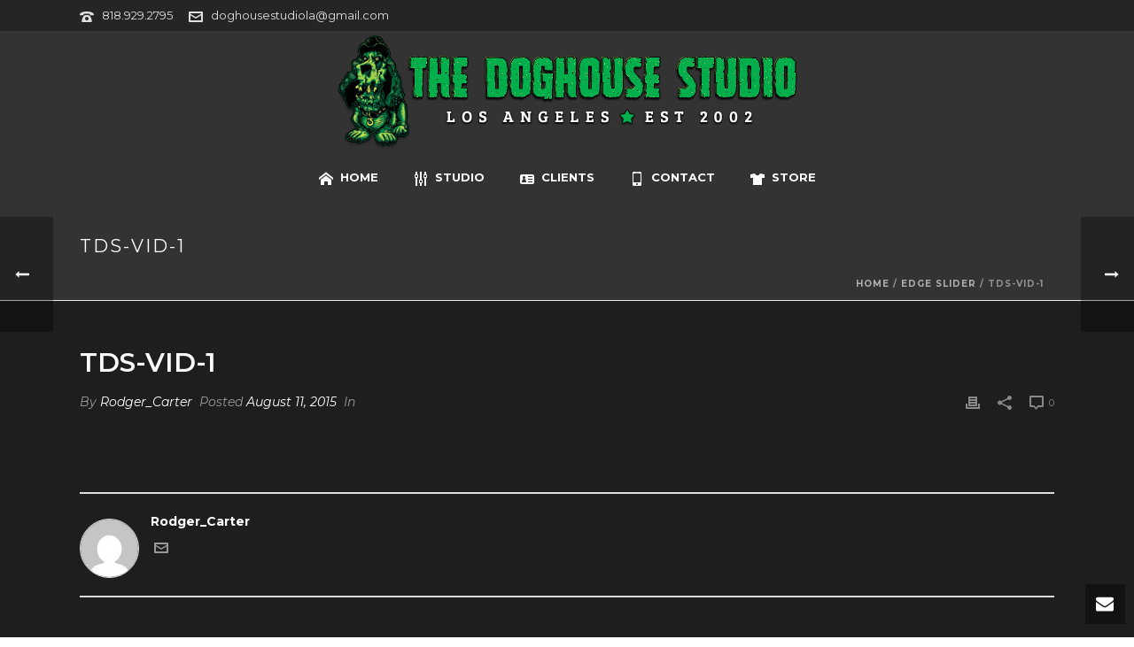

--- FILE ---
content_type: text/css
request_url: https://thedoghousestudio.com/wp-content/plugins/alpine-photo-tile-for-social/css/AlpinePhotoTiles_style.css?ver=0.3.0
body_size: 1817
content:
/**
 * Alpine PhotoTile Widget CSS
 *
 * @since 0.0.1
 * @updated 1.2.6
 */
 
/* The style of the Display Link below the images */
/* Global styles for the container and parent class */
.AlpinePhotoTiles_container_class{
  position:relative;
  width:100%;
  display:block;
  overflow:hidden;
}
.AlpinePhotoTiles_container_class img{
  margin:0;
  margin-bottom: 4px;
}
.AlpinePhotoTiles_container_class.loading{
  min-height:200px;
  width:100%;
  background-image:url("images/loader.gif");
  background-position:center;
  background-repeat:no-repeat;
  background-size:40px 40px;
  background-color:#fff;
  border-radius: 3px 3px 3px 3px;
}
.AlpinePhotoTiles_inpost_container {
  padding-bottom:10px;
  display:block;
  clear:both;
  width:100%;
  overflow:hidden;
}

img.AlpinePhotoTiles-img-corners{
  border-radius: 3px 3px 3px 3px ! important;
}
img.AlpinePhotoTiles-img-nocorners{
  border-radius: 0 0 0 0 ! important;
}

.AlpinePhotoTiles_cascade_column{
  margin:0;
  padding:0;
  max-width:100%;
  float:left;
}

.AlpinePhotoTiles_breakline{
  width:100%;
  float:left;
  position:relative;
  clear:both;
  height:1px;
}


.AlpinePhotoTiles_parent_class{
  position:relative;
  max-width:100%;
  clear:both;
  display:block;
  height:auto;
  overflow: hidden;
}


.AlpinePhotoTiles-row{
  max-width:100%;
  position:relative;
  padding: 0 0 4px 0;
  clear:both;
  display:block;
  height:auto;
}
.AlpinePhotoTiles-tile{
  display:block;
  background-size:cover;
  background-repeat:no-repeat;
  background-position:center;
  margin:0 0 0 4px;
  float:left;
}
.AlpinePhotoTiles-half-tile{
  
}
.AlpinePhotoTiles-half-tile-first{

}
.AlpinePhotoTiles-half-tile-last{

}

.AlpinePhotoTiles-bookshelf{
  padding: 5px 0;
}
.AlpinePhotoTiles-book{
  position:absolute;
  bottom:5px;
  margin:0 0 0 4px;
}

.AlpinePhotoTiles-riftline{
  padding: 0 0 5px 0;
}
.AlpinePhotoTiles-rift{
  position:absolute;
  bottom:5px;
  margin:0 0 0 4px;
}
.AlpinePhotoTiles-rift.AlpinePhotoTiles-float-0{
  top:0px;
}
.AlpinePhotoTiles-rift.AlpinePhotoTiles-float-1{
  bottom:5px;
}


.AlpinePhotoTiles-image-div-container{
  overflow:hidden;
}
.AlpinePhotoTiles-gallery-container{
  margin:0 0 0 4px;
}

.AlpinePhotoTiles-image-div{
	position:relative;
  display:block;
  background-size:cover;
  background-repeat:no-repeat;
  background-position:center;
  width:100%;
  height:100%;
}
.AlpinePhotoTiles-link{
  width:100%;
  height:100%;
  display:block;
  position:relative;
	overflow:hidden;
}
.AlpinePhotoTiles-border-div{
  background: none repeat scroll 0 0 #FFFFFF;
  padding:5px;
}
.AlpinePhotoTiles-highlight-div{
  padding:2px;
}


.AlpinePhotoTiles-shadow-div{
  box-shadow: 1px 1px 3px rgba(34, 25, 25, 0.4);
}
.AlpinePhotoTiles-curve-div{
  border-radius: 3px 3px 3px 3px;
}


.AlpinePhotoTiles-display-link{
  width:100%;
  text-align:center;
  /*font-size:10px; */
  margin:3px 0 3px 0;
  position:relative;
}
.AlpinePhotoTiles-image-link{
  margin:0px;
  border:0px;
  padding:3px 0 3px 0;
}
.AlpinePhotoTiles-display-link-container{
  position:relative;
  clear:both;
  display:block;
  width:100%;
}



/* Styles specific to the images of each display style */
.AlpinePhotoTiles-vertical-img{
  position:relative;
  width:100%;
  margin:4px 0 0 0;
  padding:0;
  border:0;
  outline:0;  
}
.AlpinePhotoTiles-vertical-link{
  line-height:0;
  display:block;
}
.AlpinePhotoTiles-tile-img{
  width:100%;
  margin:0;
  padding:0;
  border:0;
  outline:0;
}


/* Style for the little corner link to ETH & KU */
.AlpinePhotoTiles-by-link{
  position:absolute;
  bottom:0px;
  left:5px;
  display:block;
  height:auto;
  color:#C0C0C0;
  padding:5px;
  text-align:left;
  font-size:12px;
  z-index:100;
}
.AlpinePhotoTiles-by-link a{
  font-size:8px;
  line-height:8px;
  opacity:0.9;
  filter:alpha(opacity=90);
  COLOR:#C0C0C0;
  text-decoration:none;
}

.AlpinePhotoTiles-pinterest-container{
  display:block;
  position:relative;
}
.AlpinePhotoTiles-pin-it-button{
  display:block;
  width:100%;
  height:100%;
}
.AlpinePhotoTiles-pinterest-container:hover .AlpinePhotoTiles-pin-it {
  opacity:1;
}
.AlpinePhotoTiles-pin-it{
  background-image: url('images/pin-it.png');
  width:43px;
  height:21px;
  max-height:40%;
  max-width:40%;
  background-size:contain;
  background-position:center;
  background-repeat:no-repeat;
  position:absolute;
  bottom:18px;
  right:15px;
  opacity:0;
}
.AlpinePhotoTiles-pin-it.small{
  bottom:7px;
  right:9px;
}
.AlpinePhotoTiles-pin-it:hover{
  background-color:rgba(34, 25, 25, 0.6);
  box-shadow: 0 0 3px rgba(34, 25, 25, 0.6);
}


.white-popup-block {
  background: #fff;
  padding: 20px 30px;
  text-align: left;
  max-width: 650px;
  margin: 40px auto;
  position: relative;
}

/* Magnific Customization */

.mfp-wrap .mfp-arrow:after {
  /* display: none */
}
.mfp-wrap .mfp-arrow:before {
  /*  border: 0 */
}
.mfp-wrap .mfp-arrow.mfp-arrow-left:before {
  /*  content: "\e906" */
}
.mfp-wrap .mfp-arrow.mfp-arrow-right:before {
  /* content: "\e908"  */
}
.mfp-wrap .mfp-container {
  cursor: pointer !important;
}
.mfp-wrap .mfp-container .mfp-close {
  position: fixed;
  top: 30px;
  right: 10px;
  color: #fff;
  font-weight: normal;
  font-size: 30px;
  margin: 0;
  height: auto;
  line-height: 1;
  cursor: pointer !important;
  font-size: 24px;
  content: "ÃƒÆ’Ã¢â‚¬â€";
}
.mfp-wrap .mfp-container .mfp-content {
  width: auto;
  margin: 0 auto;
}
.mfp-wrap .mfp-container .mfp-content .mfp-figure,
.mfp-wrap .mfp-container .mfp-content .mfp-figure > img,
.mfp-wrap .mfp-container .mfp-content .mfp-figure > video {
  max-height: 70vh !important;
  max-width: 80vw !important;
}
.mfp-wrap .mfp-container .mfp-content .mfp-img {
  padding: 0;
}
.mfp-wrap .mfp-container .mfp-content .mfp-figure {
  position: relative;
  padding: 0;
  overflow: hidden !important;
  border-radius: 3px;
}
.mfp-wrap .mfp-container .mfp-content .mfp-figure:after {
  display: none;
}
.mfp-wrap .mfp-container .mfp-content .mfp-figure.left {
  padding-left: 300px;
}
.mfp-wrap .mfp-container .mfp-content .mfp-figure.left .mfp-bottom-bar {
  border-right: 1px solid #eee;
  top: 0;
  bottom: 0;
  left: 0;
}
.mfp-wrap .mfp-container .mfp-content .mfp-figure.right {
  padding-right: 300px;
}
.mfp-wrap .mfp-container .mfp-content .mfp-figure.right .mfp-bottom-bar {
  border-left: 1px solid #eee;
  top: 0;
  bottom: 0;
  right: 0;
}
.mfp-wrap .mfp-container .mfp-content .mfp-figure.left .mfp-bottom-bar,
.mfp-wrap .mfp-container .mfp-content .mfp-figure.right .mfp-bottom-bar {
  width: 300px;
}
.mfp-wrap .mfp-container .mfp-content .mfp-figure.top .mfp-bottom-bar,
.mfp-wrap .mfp-container .mfp-content .mfp-figure.bottom .mfp-bottom-bar {
  left: 0;
  right: 0;
  overflow-y: auto;
  overflow-x: hidden;
  width: 100%;
  min-height: 50px;
  max-height: 100px;
}
.mfp-wrap .mfp-container .mfp-content .mfp-figure.bottom {
  padding-bottom: 50px;
}
.mfp-wrap .mfp-container .mfp-content .mfp-figure.bottom .mfp-bottom-bar {
  border-top: 1px solid #eee;
  bottom: 0;
}
.mfp-wrap .mfp-container .mfp-content .mfp-figure.top {
  padding-top: 50px;
}
.mfp-wrap .mfp-container .mfp-content .mfp-figure.top .mfp-bottom-bar {
  border-bottom: 1px solid #eee;
  top: 0;
}
.mfp-wrap .mfp-container .mfp-content .mfp-bottom-bar {
  top: auto;
  bottom: auto;
  right: auto;
  left: auto;
  background-color: #fff;
  margin: 0;
  padding: 0;
  line-height: 1.4;
  text-align: left;
}
.mfp-wrap .mfp-container .mfp-content .mfp-bottom-bar .mfp-title {
  font-size: 13px;
  font-weight: 400;
  color: #262626;
  padding: 0px;
}
.mfp-wrap .mfp-container .mfp-content .mfp-bottom-bar .mfp-title a {
  font-weight: bold;
  color: #262626;
}
.mfp-wrap .mfp-container .mfp-content .mfp-bottom-bar .mfp-title a:hover {
  color: #3897f0;
}
.mfp-wrap .mfp-container .mfp-content .mfp-bottom-bar .mfp-title .mfp-info,
.mfp-wrap .mfp-container .mfp-content .mfp-bottom-bar .mfp-title .mfp-icons,
.mfp-wrap .mfp-container .mfp-content .mfp-bottom-bar .mfp-title .mfp-user,
.mfp-wrap .mfp-container .mfp-content .mfp-bottom-bar .mfp-title .mfp-caption {
  display: block;
  clear: both;
  margin: 0;
  padding: 15px;
}
.mfp-wrap .mfp-container .mfp-content .mfp-bottom-bar .mfp-title .mfp-caption {
  padding-top: 15px;
  padding-bottom: 0;
  margin-bottom: 15px;
}
.mfp-wrap
  .mfp-container
  .mfp-content
  .mfp-bottom-bar
  .mfp-title
  .mfp-icons
  .mfp-link,
.mfp-wrap
  .mfp-container
  .mfp-content
  .mfp-bottom-bar
  .mfp-title
  .mfp-icons
  .mfp-counter {
  position: inherit;
  display: inline-block;
  font-size: 12px;
  font-weight: 400;
  color: #999;
  margin: 0 15px 0 0;
  line-height: 1;
}

.mfp-title .mfp-icons {
  position: absolute;
  bottom: 20px;
  right: 0px;
  width: 120px;
  padding: 0 !important;
}

.mfp-wrap
  .mfp-container
  .mfp-content
  .mfp-bottom-bar
  .mfp-title
  .mfp-icons
  .mfp-link:hover {
  color: #3897f0;
}
.mfp-wrap .mfp-container .mfp-content .mfp-bottom-bar .mfp-title .mfp-link i,
.mfp-wrap
  .mfp-container
  .mfp-content
  .mfp-bottom-bar
  .mfp-title
  .mfp-comments
  i,
.mfp-wrap .mfp-container .mfp-content .mfp-bottom-bar .mfp-title .mfp-likes i {
  margin: 0 4px 0 0;
  font-weight: bold;
}
.mfp-wrap .mfp-container .mfp-content .mfp-bottom-bar .mfp-title .mfp-info {
  border-top: 1px solid #eee;
}
.mfp-wrap
  .mfp-container
  .mfp-content
  .mfp-bottom-bar
  .mfp-title
  .mfp-info
  .mfp-date {
  text-transform: uppercase;
  font-size: 12px;
  color: #999;
  float: right;
  position: relative;
  bottom: -1px;
}
.mfp-wrap
  .mfp-container
  .mfp-content
  .mfp-bottom-bar
  .mfp-title
  .mfp-info
  .mfp-date,
.mfp-wrap
  .mfp-container
  .mfp-content
  .mfp-bottom-bar
  .mfp-title
  .mfp-info
  .mfp-comments,
.mfp-wrap
  .mfp-container
  .mfp-content
  .mfp-bottom-bar
  .mfp-title
  .mfp-info
  .mfp-likes {
  display: inline-block;
  margin: 0 5px 0 0;
}
.mfp-wrap .mfp-container .mfp-content .mfp-bottom-bar .mfp-title .mfp-user {
  display: flex;
  align-items: center;
  border-bottom: 1px solid #eee;
  width: auto;
}
.mfp-wrap .mfp-container .mfp-content .mfp-bottom-bar .mfp-title .mfp-user img {
  border: 0;
  width: 32px;
  height: 32px;
  margin-right: 10px;
  border-radius: 40px;
  border: 1px solid #eee;
}
.mfp-wrap .mfp-container .mfp-content .mfp-bottom-bar .mfp-title .mfp-user a {
  margin: 0;
  padding: 0;
  text-decoration: none;
  font-size: 13px;
}

.load-more-feed {
  text-align: center;
  margin-top: 50px;
}


--- FILE ---
content_type: text/plain
request_url: https://www.google-analytics.com/j/collect?v=1&_v=j102&a=71733863&t=pageview&_s=1&dl=https%3A%2F%2Fthedoghousestudio.com%2Fedge%2Ftds-vid-1%2F&ul=en-us%40posix&dt=tds-vid-1%20%E2%80%93%20The%20DOGHOUSE%20STUDIO&sr=1280x720&vp=1280x720&_u=IEBAAEABAAAAACAAI~&jid=21160124&gjid=832394089&cid=1743204184.1769571376&tid=UA-67239218-1&_gid=1354995175.1769571376&_r=1&_slc=1&z=717610538
body_size: -453
content:
2,cG-5JH4GYKWXV